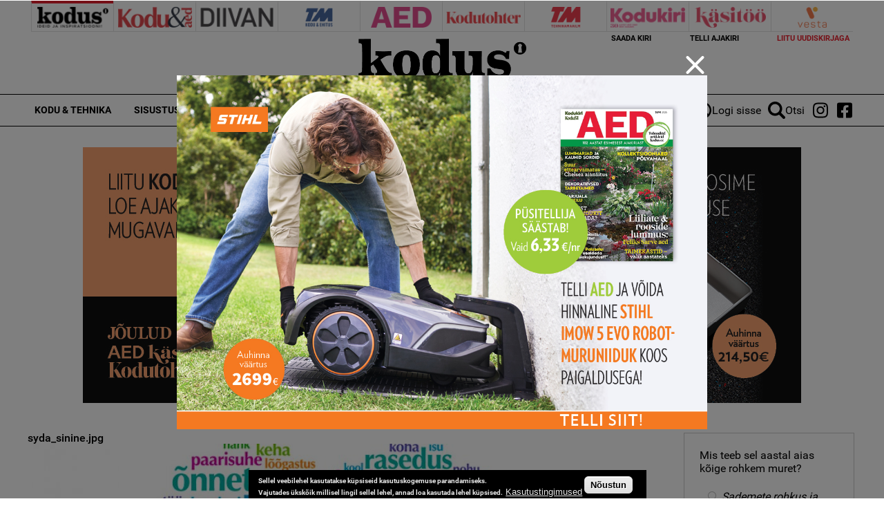

--- FILE ---
content_type: text/html; charset=utf-8
request_url: https://www.google.com/recaptcha/api2/aframe
body_size: 267
content:
<!DOCTYPE HTML><html><head><meta http-equiv="content-type" content="text/html; charset=UTF-8"></head><body><script nonce="kAzNNYmqf5zFT94Fd7YrVQ">/** Anti-fraud and anti-abuse applications only. See google.com/recaptcha */ try{var clients={'sodar':'https://pagead2.googlesyndication.com/pagead/sodar?'};window.addEventListener("message",function(a){try{if(a.source===window.parent){var b=JSON.parse(a.data);var c=clients[b['id']];if(c){var d=document.createElement('img');d.src=c+b['params']+'&rc='+(localStorage.getItem("rc::a")?sessionStorage.getItem("rc::b"):"");window.document.body.appendChild(d);sessionStorage.setItem("rc::e",parseInt(sessionStorage.getItem("rc::e")||0)+1);localStorage.setItem("rc::h",'1768757768613');}}}catch(b){}});window.parent.postMessage("_grecaptcha_ready", "*");}catch(b){}</script></body></html>